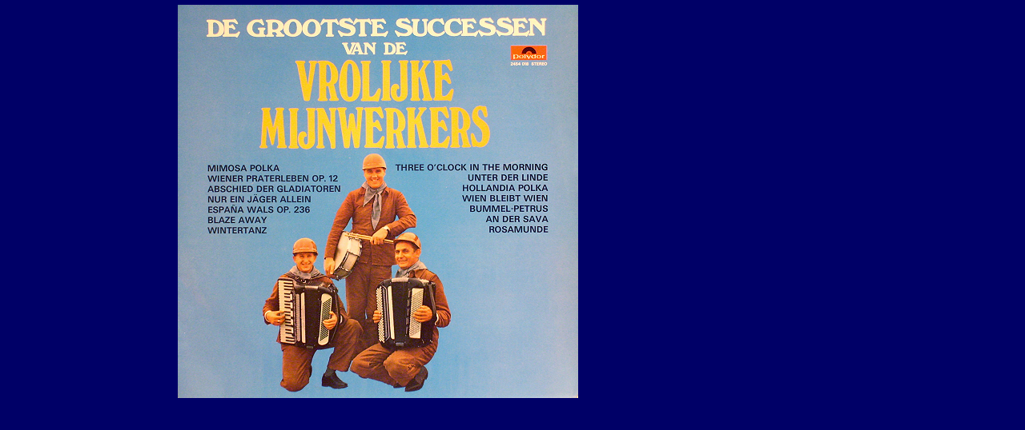

--- FILE ---
content_type: text/html
request_url: http://www.addykleijngeld.nl/index/successen.html
body_size: 739
content:
<!DOCTYPE HTML PUBLIC "-//W3C//DTD HTML 4.01 Transitional//EN">
<html lang="en">
<head>
<!--Serif WebPlus 9 HTML Export-->
<!--Supports HTML 4.01-->
<meta http-equiv="Content-Type" content="text/html; charset=UTF-8">
<meta name="Generator" content="Serif WebPlus 9.0.1.004">
<title>LP : De Vrolijke Mijnwerkers ( grootste successen )</title>
<style>
<!--
BODY{
CURSOR: url(cursor1.cur);
}
-->
</style><body oncontextmenu="return false" ondragstart="return false" onselectstart="return false">
<style type="text/css"><!--
body {margin: 0px; padding: 0px;}
-->
</style>
</head>

<body bgcolor="#000067" link="#0000ff" vlink="#800080" text="#000000">
<noscript>
<center>
<div style="position:relative;width:850px;">
</noscript>
<script type="text/javascript">
<!--
if (!document.layers) { document.write("<center> <div style=\"position:relative;width:850px;\">"); }
//-->
</script>
<div style="position:absolute; left:380px; top:503px; width:10px; height:13px;">
    <div style="text-align:left;"></div></div>
<div style="position:absolute; left:401px; top:335px; width:36px; height:50px;">
    <div style="text-align:left;"><meta http-equiv="imagetoolbar" content="no"></div></div>
<div style="position:absolute; left:7px; top:6px; width:500px; height:492px;">
    <img src="PlatenhoezenAddy221.jpg" width="500" height="492" border="0" title="" alt="PlatenhoezenAddy221.jpg"></div>
<noscript>
</div>
</center>
</noscript>
<script type="text/javascript">
<!--
if (!document.layers) { document.write("</div></center>"); }
//-->
</script>
</body>
</html>